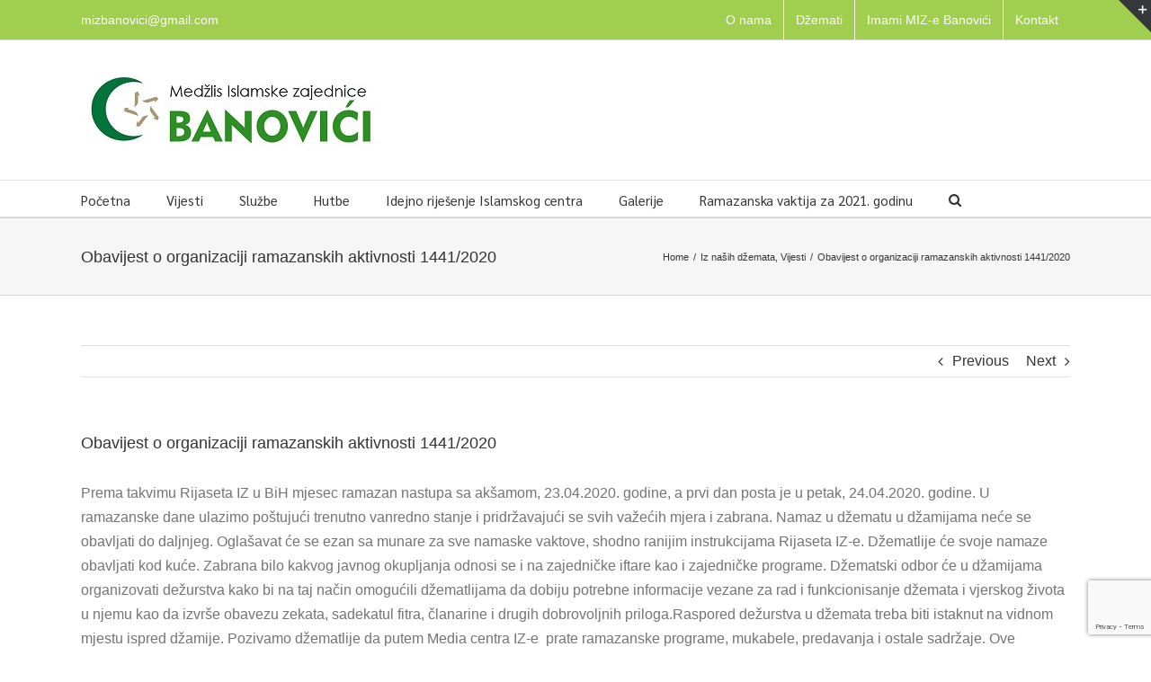

--- FILE ---
content_type: text/html; charset=utf-8
request_url: https://www.google.com/recaptcha/api2/anchor?ar=1&k=6LcNAp4UAAAAAOyCSyndCTHF978ud7fy9lhOVoMY&co=aHR0cHM6Ly9taXpiYW5vdmljaS5iYTo0NDM.&hl=en&v=7gg7H51Q-naNfhmCP3_R47ho&size=invisible&anchor-ms=20000&execute-ms=30000&cb=mhr0t5gmqtwr
body_size: 48157
content:
<!DOCTYPE HTML><html dir="ltr" lang="en"><head><meta http-equiv="Content-Type" content="text/html; charset=UTF-8">
<meta http-equiv="X-UA-Compatible" content="IE=edge">
<title>reCAPTCHA</title>
<style type="text/css">
/* cyrillic-ext */
@font-face {
  font-family: 'Roboto';
  font-style: normal;
  font-weight: 400;
  font-stretch: 100%;
  src: url(//fonts.gstatic.com/s/roboto/v48/KFO7CnqEu92Fr1ME7kSn66aGLdTylUAMa3GUBHMdazTgWw.woff2) format('woff2');
  unicode-range: U+0460-052F, U+1C80-1C8A, U+20B4, U+2DE0-2DFF, U+A640-A69F, U+FE2E-FE2F;
}
/* cyrillic */
@font-face {
  font-family: 'Roboto';
  font-style: normal;
  font-weight: 400;
  font-stretch: 100%;
  src: url(//fonts.gstatic.com/s/roboto/v48/KFO7CnqEu92Fr1ME7kSn66aGLdTylUAMa3iUBHMdazTgWw.woff2) format('woff2');
  unicode-range: U+0301, U+0400-045F, U+0490-0491, U+04B0-04B1, U+2116;
}
/* greek-ext */
@font-face {
  font-family: 'Roboto';
  font-style: normal;
  font-weight: 400;
  font-stretch: 100%;
  src: url(//fonts.gstatic.com/s/roboto/v48/KFO7CnqEu92Fr1ME7kSn66aGLdTylUAMa3CUBHMdazTgWw.woff2) format('woff2');
  unicode-range: U+1F00-1FFF;
}
/* greek */
@font-face {
  font-family: 'Roboto';
  font-style: normal;
  font-weight: 400;
  font-stretch: 100%;
  src: url(//fonts.gstatic.com/s/roboto/v48/KFO7CnqEu92Fr1ME7kSn66aGLdTylUAMa3-UBHMdazTgWw.woff2) format('woff2');
  unicode-range: U+0370-0377, U+037A-037F, U+0384-038A, U+038C, U+038E-03A1, U+03A3-03FF;
}
/* math */
@font-face {
  font-family: 'Roboto';
  font-style: normal;
  font-weight: 400;
  font-stretch: 100%;
  src: url(//fonts.gstatic.com/s/roboto/v48/KFO7CnqEu92Fr1ME7kSn66aGLdTylUAMawCUBHMdazTgWw.woff2) format('woff2');
  unicode-range: U+0302-0303, U+0305, U+0307-0308, U+0310, U+0312, U+0315, U+031A, U+0326-0327, U+032C, U+032F-0330, U+0332-0333, U+0338, U+033A, U+0346, U+034D, U+0391-03A1, U+03A3-03A9, U+03B1-03C9, U+03D1, U+03D5-03D6, U+03F0-03F1, U+03F4-03F5, U+2016-2017, U+2034-2038, U+203C, U+2040, U+2043, U+2047, U+2050, U+2057, U+205F, U+2070-2071, U+2074-208E, U+2090-209C, U+20D0-20DC, U+20E1, U+20E5-20EF, U+2100-2112, U+2114-2115, U+2117-2121, U+2123-214F, U+2190, U+2192, U+2194-21AE, U+21B0-21E5, U+21F1-21F2, U+21F4-2211, U+2213-2214, U+2216-22FF, U+2308-230B, U+2310, U+2319, U+231C-2321, U+2336-237A, U+237C, U+2395, U+239B-23B7, U+23D0, U+23DC-23E1, U+2474-2475, U+25AF, U+25B3, U+25B7, U+25BD, U+25C1, U+25CA, U+25CC, U+25FB, U+266D-266F, U+27C0-27FF, U+2900-2AFF, U+2B0E-2B11, U+2B30-2B4C, U+2BFE, U+3030, U+FF5B, U+FF5D, U+1D400-1D7FF, U+1EE00-1EEFF;
}
/* symbols */
@font-face {
  font-family: 'Roboto';
  font-style: normal;
  font-weight: 400;
  font-stretch: 100%;
  src: url(//fonts.gstatic.com/s/roboto/v48/KFO7CnqEu92Fr1ME7kSn66aGLdTylUAMaxKUBHMdazTgWw.woff2) format('woff2');
  unicode-range: U+0001-000C, U+000E-001F, U+007F-009F, U+20DD-20E0, U+20E2-20E4, U+2150-218F, U+2190, U+2192, U+2194-2199, U+21AF, U+21E6-21F0, U+21F3, U+2218-2219, U+2299, U+22C4-22C6, U+2300-243F, U+2440-244A, U+2460-24FF, U+25A0-27BF, U+2800-28FF, U+2921-2922, U+2981, U+29BF, U+29EB, U+2B00-2BFF, U+4DC0-4DFF, U+FFF9-FFFB, U+10140-1018E, U+10190-1019C, U+101A0, U+101D0-101FD, U+102E0-102FB, U+10E60-10E7E, U+1D2C0-1D2D3, U+1D2E0-1D37F, U+1F000-1F0FF, U+1F100-1F1AD, U+1F1E6-1F1FF, U+1F30D-1F30F, U+1F315, U+1F31C, U+1F31E, U+1F320-1F32C, U+1F336, U+1F378, U+1F37D, U+1F382, U+1F393-1F39F, U+1F3A7-1F3A8, U+1F3AC-1F3AF, U+1F3C2, U+1F3C4-1F3C6, U+1F3CA-1F3CE, U+1F3D4-1F3E0, U+1F3ED, U+1F3F1-1F3F3, U+1F3F5-1F3F7, U+1F408, U+1F415, U+1F41F, U+1F426, U+1F43F, U+1F441-1F442, U+1F444, U+1F446-1F449, U+1F44C-1F44E, U+1F453, U+1F46A, U+1F47D, U+1F4A3, U+1F4B0, U+1F4B3, U+1F4B9, U+1F4BB, U+1F4BF, U+1F4C8-1F4CB, U+1F4D6, U+1F4DA, U+1F4DF, U+1F4E3-1F4E6, U+1F4EA-1F4ED, U+1F4F7, U+1F4F9-1F4FB, U+1F4FD-1F4FE, U+1F503, U+1F507-1F50B, U+1F50D, U+1F512-1F513, U+1F53E-1F54A, U+1F54F-1F5FA, U+1F610, U+1F650-1F67F, U+1F687, U+1F68D, U+1F691, U+1F694, U+1F698, U+1F6AD, U+1F6B2, U+1F6B9-1F6BA, U+1F6BC, U+1F6C6-1F6CF, U+1F6D3-1F6D7, U+1F6E0-1F6EA, U+1F6F0-1F6F3, U+1F6F7-1F6FC, U+1F700-1F7FF, U+1F800-1F80B, U+1F810-1F847, U+1F850-1F859, U+1F860-1F887, U+1F890-1F8AD, U+1F8B0-1F8BB, U+1F8C0-1F8C1, U+1F900-1F90B, U+1F93B, U+1F946, U+1F984, U+1F996, U+1F9E9, U+1FA00-1FA6F, U+1FA70-1FA7C, U+1FA80-1FA89, U+1FA8F-1FAC6, U+1FACE-1FADC, U+1FADF-1FAE9, U+1FAF0-1FAF8, U+1FB00-1FBFF;
}
/* vietnamese */
@font-face {
  font-family: 'Roboto';
  font-style: normal;
  font-weight: 400;
  font-stretch: 100%;
  src: url(//fonts.gstatic.com/s/roboto/v48/KFO7CnqEu92Fr1ME7kSn66aGLdTylUAMa3OUBHMdazTgWw.woff2) format('woff2');
  unicode-range: U+0102-0103, U+0110-0111, U+0128-0129, U+0168-0169, U+01A0-01A1, U+01AF-01B0, U+0300-0301, U+0303-0304, U+0308-0309, U+0323, U+0329, U+1EA0-1EF9, U+20AB;
}
/* latin-ext */
@font-face {
  font-family: 'Roboto';
  font-style: normal;
  font-weight: 400;
  font-stretch: 100%;
  src: url(//fonts.gstatic.com/s/roboto/v48/KFO7CnqEu92Fr1ME7kSn66aGLdTylUAMa3KUBHMdazTgWw.woff2) format('woff2');
  unicode-range: U+0100-02BA, U+02BD-02C5, U+02C7-02CC, U+02CE-02D7, U+02DD-02FF, U+0304, U+0308, U+0329, U+1D00-1DBF, U+1E00-1E9F, U+1EF2-1EFF, U+2020, U+20A0-20AB, U+20AD-20C0, U+2113, U+2C60-2C7F, U+A720-A7FF;
}
/* latin */
@font-face {
  font-family: 'Roboto';
  font-style: normal;
  font-weight: 400;
  font-stretch: 100%;
  src: url(//fonts.gstatic.com/s/roboto/v48/KFO7CnqEu92Fr1ME7kSn66aGLdTylUAMa3yUBHMdazQ.woff2) format('woff2');
  unicode-range: U+0000-00FF, U+0131, U+0152-0153, U+02BB-02BC, U+02C6, U+02DA, U+02DC, U+0304, U+0308, U+0329, U+2000-206F, U+20AC, U+2122, U+2191, U+2193, U+2212, U+2215, U+FEFF, U+FFFD;
}
/* cyrillic-ext */
@font-face {
  font-family: 'Roboto';
  font-style: normal;
  font-weight: 500;
  font-stretch: 100%;
  src: url(//fonts.gstatic.com/s/roboto/v48/KFO7CnqEu92Fr1ME7kSn66aGLdTylUAMa3GUBHMdazTgWw.woff2) format('woff2');
  unicode-range: U+0460-052F, U+1C80-1C8A, U+20B4, U+2DE0-2DFF, U+A640-A69F, U+FE2E-FE2F;
}
/* cyrillic */
@font-face {
  font-family: 'Roboto';
  font-style: normal;
  font-weight: 500;
  font-stretch: 100%;
  src: url(//fonts.gstatic.com/s/roboto/v48/KFO7CnqEu92Fr1ME7kSn66aGLdTylUAMa3iUBHMdazTgWw.woff2) format('woff2');
  unicode-range: U+0301, U+0400-045F, U+0490-0491, U+04B0-04B1, U+2116;
}
/* greek-ext */
@font-face {
  font-family: 'Roboto';
  font-style: normal;
  font-weight: 500;
  font-stretch: 100%;
  src: url(//fonts.gstatic.com/s/roboto/v48/KFO7CnqEu92Fr1ME7kSn66aGLdTylUAMa3CUBHMdazTgWw.woff2) format('woff2');
  unicode-range: U+1F00-1FFF;
}
/* greek */
@font-face {
  font-family: 'Roboto';
  font-style: normal;
  font-weight: 500;
  font-stretch: 100%;
  src: url(//fonts.gstatic.com/s/roboto/v48/KFO7CnqEu92Fr1ME7kSn66aGLdTylUAMa3-UBHMdazTgWw.woff2) format('woff2');
  unicode-range: U+0370-0377, U+037A-037F, U+0384-038A, U+038C, U+038E-03A1, U+03A3-03FF;
}
/* math */
@font-face {
  font-family: 'Roboto';
  font-style: normal;
  font-weight: 500;
  font-stretch: 100%;
  src: url(//fonts.gstatic.com/s/roboto/v48/KFO7CnqEu92Fr1ME7kSn66aGLdTylUAMawCUBHMdazTgWw.woff2) format('woff2');
  unicode-range: U+0302-0303, U+0305, U+0307-0308, U+0310, U+0312, U+0315, U+031A, U+0326-0327, U+032C, U+032F-0330, U+0332-0333, U+0338, U+033A, U+0346, U+034D, U+0391-03A1, U+03A3-03A9, U+03B1-03C9, U+03D1, U+03D5-03D6, U+03F0-03F1, U+03F4-03F5, U+2016-2017, U+2034-2038, U+203C, U+2040, U+2043, U+2047, U+2050, U+2057, U+205F, U+2070-2071, U+2074-208E, U+2090-209C, U+20D0-20DC, U+20E1, U+20E5-20EF, U+2100-2112, U+2114-2115, U+2117-2121, U+2123-214F, U+2190, U+2192, U+2194-21AE, U+21B0-21E5, U+21F1-21F2, U+21F4-2211, U+2213-2214, U+2216-22FF, U+2308-230B, U+2310, U+2319, U+231C-2321, U+2336-237A, U+237C, U+2395, U+239B-23B7, U+23D0, U+23DC-23E1, U+2474-2475, U+25AF, U+25B3, U+25B7, U+25BD, U+25C1, U+25CA, U+25CC, U+25FB, U+266D-266F, U+27C0-27FF, U+2900-2AFF, U+2B0E-2B11, U+2B30-2B4C, U+2BFE, U+3030, U+FF5B, U+FF5D, U+1D400-1D7FF, U+1EE00-1EEFF;
}
/* symbols */
@font-face {
  font-family: 'Roboto';
  font-style: normal;
  font-weight: 500;
  font-stretch: 100%;
  src: url(//fonts.gstatic.com/s/roboto/v48/KFO7CnqEu92Fr1ME7kSn66aGLdTylUAMaxKUBHMdazTgWw.woff2) format('woff2');
  unicode-range: U+0001-000C, U+000E-001F, U+007F-009F, U+20DD-20E0, U+20E2-20E4, U+2150-218F, U+2190, U+2192, U+2194-2199, U+21AF, U+21E6-21F0, U+21F3, U+2218-2219, U+2299, U+22C4-22C6, U+2300-243F, U+2440-244A, U+2460-24FF, U+25A0-27BF, U+2800-28FF, U+2921-2922, U+2981, U+29BF, U+29EB, U+2B00-2BFF, U+4DC0-4DFF, U+FFF9-FFFB, U+10140-1018E, U+10190-1019C, U+101A0, U+101D0-101FD, U+102E0-102FB, U+10E60-10E7E, U+1D2C0-1D2D3, U+1D2E0-1D37F, U+1F000-1F0FF, U+1F100-1F1AD, U+1F1E6-1F1FF, U+1F30D-1F30F, U+1F315, U+1F31C, U+1F31E, U+1F320-1F32C, U+1F336, U+1F378, U+1F37D, U+1F382, U+1F393-1F39F, U+1F3A7-1F3A8, U+1F3AC-1F3AF, U+1F3C2, U+1F3C4-1F3C6, U+1F3CA-1F3CE, U+1F3D4-1F3E0, U+1F3ED, U+1F3F1-1F3F3, U+1F3F5-1F3F7, U+1F408, U+1F415, U+1F41F, U+1F426, U+1F43F, U+1F441-1F442, U+1F444, U+1F446-1F449, U+1F44C-1F44E, U+1F453, U+1F46A, U+1F47D, U+1F4A3, U+1F4B0, U+1F4B3, U+1F4B9, U+1F4BB, U+1F4BF, U+1F4C8-1F4CB, U+1F4D6, U+1F4DA, U+1F4DF, U+1F4E3-1F4E6, U+1F4EA-1F4ED, U+1F4F7, U+1F4F9-1F4FB, U+1F4FD-1F4FE, U+1F503, U+1F507-1F50B, U+1F50D, U+1F512-1F513, U+1F53E-1F54A, U+1F54F-1F5FA, U+1F610, U+1F650-1F67F, U+1F687, U+1F68D, U+1F691, U+1F694, U+1F698, U+1F6AD, U+1F6B2, U+1F6B9-1F6BA, U+1F6BC, U+1F6C6-1F6CF, U+1F6D3-1F6D7, U+1F6E0-1F6EA, U+1F6F0-1F6F3, U+1F6F7-1F6FC, U+1F700-1F7FF, U+1F800-1F80B, U+1F810-1F847, U+1F850-1F859, U+1F860-1F887, U+1F890-1F8AD, U+1F8B0-1F8BB, U+1F8C0-1F8C1, U+1F900-1F90B, U+1F93B, U+1F946, U+1F984, U+1F996, U+1F9E9, U+1FA00-1FA6F, U+1FA70-1FA7C, U+1FA80-1FA89, U+1FA8F-1FAC6, U+1FACE-1FADC, U+1FADF-1FAE9, U+1FAF0-1FAF8, U+1FB00-1FBFF;
}
/* vietnamese */
@font-face {
  font-family: 'Roboto';
  font-style: normal;
  font-weight: 500;
  font-stretch: 100%;
  src: url(//fonts.gstatic.com/s/roboto/v48/KFO7CnqEu92Fr1ME7kSn66aGLdTylUAMa3OUBHMdazTgWw.woff2) format('woff2');
  unicode-range: U+0102-0103, U+0110-0111, U+0128-0129, U+0168-0169, U+01A0-01A1, U+01AF-01B0, U+0300-0301, U+0303-0304, U+0308-0309, U+0323, U+0329, U+1EA0-1EF9, U+20AB;
}
/* latin-ext */
@font-face {
  font-family: 'Roboto';
  font-style: normal;
  font-weight: 500;
  font-stretch: 100%;
  src: url(//fonts.gstatic.com/s/roboto/v48/KFO7CnqEu92Fr1ME7kSn66aGLdTylUAMa3KUBHMdazTgWw.woff2) format('woff2');
  unicode-range: U+0100-02BA, U+02BD-02C5, U+02C7-02CC, U+02CE-02D7, U+02DD-02FF, U+0304, U+0308, U+0329, U+1D00-1DBF, U+1E00-1E9F, U+1EF2-1EFF, U+2020, U+20A0-20AB, U+20AD-20C0, U+2113, U+2C60-2C7F, U+A720-A7FF;
}
/* latin */
@font-face {
  font-family: 'Roboto';
  font-style: normal;
  font-weight: 500;
  font-stretch: 100%;
  src: url(//fonts.gstatic.com/s/roboto/v48/KFO7CnqEu92Fr1ME7kSn66aGLdTylUAMa3yUBHMdazQ.woff2) format('woff2');
  unicode-range: U+0000-00FF, U+0131, U+0152-0153, U+02BB-02BC, U+02C6, U+02DA, U+02DC, U+0304, U+0308, U+0329, U+2000-206F, U+20AC, U+2122, U+2191, U+2193, U+2212, U+2215, U+FEFF, U+FFFD;
}
/* cyrillic-ext */
@font-face {
  font-family: 'Roboto';
  font-style: normal;
  font-weight: 900;
  font-stretch: 100%;
  src: url(//fonts.gstatic.com/s/roboto/v48/KFO7CnqEu92Fr1ME7kSn66aGLdTylUAMa3GUBHMdazTgWw.woff2) format('woff2');
  unicode-range: U+0460-052F, U+1C80-1C8A, U+20B4, U+2DE0-2DFF, U+A640-A69F, U+FE2E-FE2F;
}
/* cyrillic */
@font-face {
  font-family: 'Roboto';
  font-style: normal;
  font-weight: 900;
  font-stretch: 100%;
  src: url(//fonts.gstatic.com/s/roboto/v48/KFO7CnqEu92Fr1ME7kSn66aGLdTylUAMa3iUBHMdazTgWw.woff2) format('woff2');
  unicode-range: U+0301, U+0400-045F, U+0490-0491, U+04B0-04B1, U+2116;
}
/* greek-ext */
@font-face {
  font-family: 'Roboto';
  font-style: normal;
  font-weight: 900;
  font-stretch: 100%;
  src: url(//fonts.gstatic.com/s/roboto/v48/KFO7CnqEu92Fr1ME7kSn66aGLdTylUAMa3CUBHMdazTgWw.woff2) format('woff2');
  unicode-range: U+1F00-1FFF;
}
/* greek */
@font-face {
  font-family: 'Roboto';
  font-style: normal;
  font-weight: 900;
  font-stretch: 100%;
  src: url(//fonts.gstatic.com/s/roboto/v48/KFO7CnqEu92Fr1ME7kSn66aGLdTylUAMa3-UBHMdazTgWw.woff2) format('woff2');
  unicode-range: U+0370-0377, U+037A-037F, U+0384-038A, U+038C, U+038E-03A1, U+03A3-03FF;
}
/* math */
@font-face {
  font-family: 'Roboto';
  font-style: normal;
  font-weight: 900;
  font-stretch: 100%;
  src: url(//fonts.gstatic.com/s/roboto/v48/KFO7CnqEu92Fr1ME7kSn66aGLdTylUAMawCUBHMdazTgWw.woff2) format('woff2');
  unicode-range: U+0302-0303, U+0305, U+0307-0308, U+0310, U+0312, U+0315, U+031A, U+0326-0327, U+032C, U+032F-0330, U+0332-0333, U+0338, U+033A, U+0346, U+034D, U+0391-03A1, U+03A3-03A9, U+03B1-03C9, U+03D1, U+03D5-03D6, U+03F0-03F1, U+03F4-03F5, U+2016-2017, U+2034-2038, U+203C, U+2040, U+2043, U+2047, U+2050, U+2057, U+205F, U+2070-2071, U+2074-208E, U+2090-209C, U+20D0-20DC, U+20E1, U+20E5-20EF, U+2100-2112, U+2114-2115, U+2117-2121, U+2123-214F, U+2190, U+2192, U+2194-21AE, U+21B0-21E5, U+21F1-21F2, U+21F4-2211, U+2213-2214, U+2216-22FF, U+2308-230B, U+2310, U+2319, U+231C-2321, U+2336-237A, U+237C, U+2395, U+239B-23B7, U+23D0, U+23DC-23E1, U+2474-2475, U+25AF, U+25B3, U+25B7, U+25BD, U+25C1, U+25CA, U+25CC, U+25FB, U+266D-266F, U+27C0-27FF, U+2900-2AFF, U+2B0E-2B11, U+2B30-2B4C, U+2BFE, U+3030, U+FF5B, U+FF5D, U+1D400-1D7FF, U+1EE00-1EEFF;
}
/* symbols */
@font-face {
  font-family: 'Roboto';
  font-style: normal;
  font-weight: 900;
  font-stretch: 100%;
  src: url(//fonts.gstatic.com/s/roboto/v48/KFO7CnqEu92Fr1ME7kSn66aGLdTylUAMaxKUBHMdazTgWw.woff2) format('woff2');
  unicode-range: U+0001-000C, U+000E-001F, U+007F-009F, U+20DD-20E0, U+20E2-20E4, U+2150-218F, U+2190, U+2192, U+2194-2199, U+21AF, U+21E6-21F0, U+21F3, U+2218-2219, U+2299, U+22C4-22C6, U+2300-243F, U+2440-244A, U+2460-24FF, U+25A0-27BF, U+2800-28FF, U+2921-2922, U+2981, U+29BF, U+29EB, U+2B00-2BFF, U+4DC0-4DFF, U+FFF9-FFFB, U+10140-1018E, U+10190-1019C, U+101A0, U+101D0-101FD, U+102E0-102FB, U+10E60-10E7E, U+1D2C0-1D2D3, U+1D2E0-1D37F, U+1F000-1F0FF, U+1F100-1F1AD, U+1F1E6-1F1FF, U+1F30D-1F30F, U+1F315, U+1F31C, U+1F31E, U+1F320-1F32C, U+1F336, U+1F378, U+1F37D, U+1F382, U+1F393-1F39F, U+1F3A7-1F3A8, U+1F3AC-1F3AF, U+1F3C2, U+1F3C4-1F3C6, U+1F3CA-1F3CE, U+1F3D4-1F3E0, U+1F3ED, U+1F3F1-1F3F3, U+1F3F5-1F3F7, U+1F408, U+1F415, U+1F41F, U+1F426, U+1F43F, U+1F441-1F442, U+1F444, U+1F446-1F449, U+1F44C-1F44E, U+1F453, U+1F46A, U+1F47D, U+1F4A3, U+1F4B0, U+1F4B3, U+1F4B9, U+1F4BB, U+1F4BF, U+1F4C8-1F4CB, U+1F4D6, U+1F4DA, U+1F4DF, U+1F4E3-1F4E6, U+1F4EA-1F4ED, U+1F4F7, U+1F4F9-1F4FB, U+1F4FD-1F4FE, U+1F503, U+1F507-1F50B, U+1F50D, U+1F512-1F513, U+1F53E-1F54A, U+1F54F-1F5FA, U+1F610, U+1F650-1F67F, U+1F687, U+1F68D, U+1F691, U+1F694, U+1F698, U+1F6AD, U+1F6B2, U+1F6B9-1F6BA, U+1F6BC, U+1F6C6-1F6CF, U+1F6D3-1F6D7, U+1F6E0-1F6EA, U+1F6F0-1F6F3, U+1F6F7-1F6FC, U+1F700-1F7FF, U+1F800-1F80B, U+1F810-1F847, U+1F850-1F859, U+1F860-1F887, U+1F890-1F8AD, U+1F8B0-1F8BB, U+1F8C0-1F8C1, U+1F900-1F90B, U+1F93B, U+1F946, U+1F984, U+1F996, U+1F9E9, U+1FA00-1FA6F, U+1FA70-1FA7C, U+1FA80-1FA89, U+1FA8F-1FAC6, U+1FACE-1FADC, U+1FADF-1FAE9, U+1FAF0-1FAF8, U+1FB00-1FBFF;
}
/* vietnamese */
@font-face {
  font-family: 'Roboto';
  font-style: normal;
  font-weight: 900;
  font-stretch: 100%;
  src: url(//fonts.gstatic.com/s/roboto/v48/KFO7CnqEu92Fr1ME7kSn66aGLdTylUAMa3OUBHMdazTgWw.woff2) format('woff2');
  unicode-range: U+0102-0103, U+0110-0111, U+0128-0129, U+0168-0169, U+01A0-01A1, U+01AF-01B0, U+0300-0301, U+0303-0304, U+0308-0309, U+0323, U+0329, U+1EA0-1EF9, U+20AB;
}
/* latin-ext */
@font-face {
  font-family: 'Roboto';
  font-style: normal;
  font-weight: 900;
  font-stretch: 100%;
  src: url(//fonts.gstatic.com/s/roboto/v48/KFO7CnqEu92Fr1ME7kSn66aGLdTylUAMa3KUBHMdazTgWw.woff2) format('woff2');
  unicode-range: U+0100-02BA, U+02BD-02C5, U+02C7-02CC, U+02CE-02D7, U+02DD-02FF, U+0304, U+0308, U+0329, U+1D00-1DBF, U+1E00-1E9F, U+1EF2-1EFF, U+2020, U+20A0-20AB, U+20AD-20C0, U+2113, U+2C60-2C7F, U+A720-A7FF;
}
/* latin */
@font-face {
  font-family: 'Roboto';
  font-style: normal;
  font-weight: 900;
  font-stretch: 100%;
  src: url(//fonts.gstatic.com/s/roboto/v48/KFO7CnqEu92Fr1ME7kSn66aGLdTylUAMa3yUBHMdazQ.woff2) format('woff2');
  unicode-range: U+0000-00FF, U+0131, U+0152-0153, U+02BB-02BC, U+02C6, U+02DA, U+02DC, U+0304, U+0308, U+0329, U+2000-206F, U+20AC, U+2122, U+2191, U+2193, U+2212, U+2215, U+FEFF, U+FFFD;
}

</style>
<link rel="stylesheet" type="text/css" href="https://www.gstatic.com/recaptcha/releases/7gg7H51Q-naNfhmCP3_R47ho/styles__ltr.css">
<script nonce="Iyp7unYm6PA6edOk4gbVQw" type="text/javascript">window['__recaptcha_api'] = 'https://www.google.com/recaptcha/api2/';</script>
<script type="text/javascript" src="https://www.gstatic.com/recaptcha/releases/7gg7H51Q-naNfhmCP3_R47ho/recaptcha__en.js" nonce="Iyp7unYm6PA6edOk4gbVQw">
      
    </script></head>
<body><div id="rc-anchor-alert" class="rc-anchor-alert"></div>
<input type="hidden" id="recaptcha-token" value="[base64]">
<script type="text/javascript" nonce="Iyp7unYm6PA6edOk4gbVQw">
      recaptcha.anchor.Main.init("[\x22ainput\x22,[\x22bgdata\x22,\x22\x22,\[base64]/[base64]/[base64]/[base64]/cjw8ejpyPj4+eil9Y2F0Y2gobCl7dGhyb3cgbDt9fSxIPWZ1bmN0aW9uKHcsdCx6KXtpZih3PT0xOTR8fHc9PTIwOCl0LnZbd10/dC52W3ddLmNvbmNhdCh6KTp0LnZbd109b2Yoeix0KTtlbHNle2lmKHQuYkImJnchPTMxNylyZXR1cm47dz09NjZ8fHc9PTEyMnx8dz09NDcwfHx3PT00NHx8dz09NDE2fHx3PT0zOTd8fHc9PTQyMXx8dz09Njh8fHc9PTcwfHx3PT0xODQ/[base64]/[base64]/[base64]/bmV3IGRbVl0oSlswXSk6cD09Mj9uZXcgZFtWXShKWzBdLEpbMV0pOnA9PTM/bmV3IGRbVl0oSlswXSxKWzFdLEpbMl0pOnA9PTQ/[base64]/[base64]/[base64]/[base64]\x22,\[base64]\x22,\x22LWw5WMOAeRDCg8KlwrTDnMKQw7jCpMOQMsKKRsOSfsOxOcOSwoBWwrbCiibCiF1pb3nClMKWb2fDtjIKVWLDkmE2wosMBMKFUFDCrQ10wqEnwpfCkAHDr8Ofw5xmw7oKw7Qddw/DscOWwo1MW1hTwq/ChSjCq8OdPsO1ccODwrbCkB53CRNpeA3CllbDkRzDtkfDnkItbwEvdMKJIT3Cmm3Cgm3DoMKbw6fDgMOhJMKGwr4IMsO1HMOFwp3Cv3bClxxwBsKYwrUkOGVBT0oSMMO1UHTDp8Oow7Mnw5RpwqpfKB/DhTvCgcOZw5LCqVYbw5/CilJew5PDjxTDriQ+PzbDusKQw6LCjMKQwr5ww5HDrQ3Ch8Odw7DCqW/[base64]/[base64]/e33CpMK2wo/Ci8O8w57DrMOACcKvH8O5w4nCoTfCrMKQw7VManlUwp7DjsOoYsOJNsKvNMKvwrg0El4UfTpcQ3XDlhHDiG7CjcKbwr/ChmnDgsOYTsKbZ8O9PgwbwrotNE8LwrESwq3Cg8OcwqJtR3/Dk8O5wpvCmFXDt8Olwp9feMOwwopuGcOMWi/CuQVOwq1lRnrDgj7CmSPCmsOtP8K5IW7DrMOewojDjkZTw6zCjcOWwrvCgsOnV8KXHUldJsK1w7hoPAzCpVXCtEzDrcOpOl0mwplEUAFpe8KmwpXCvsORe1DCnyYtWCwjKn/DlWgILDbDh0bDqBpdDF/Cu8OmwojDqsKIwpPCoXUYw5XCpcKEwpcBHcOqV8K5w5oFw4RJw6HDtsOFwp1iH1NOa8KLWhwSw755wrxDfilrew7Cuk/Cj8KXwrJfOC8fwqXCusOYw4oYw4DCh8OMwrdCHcOjb0HDpTUpUWrDrF7DkcOFwognwoN4fAF6wp/CvTRHQ3tzWMOBw77Dnx7DtsOGLcOACCtzXnHCqW3ChsOAw5XCqxHDlsKUOsKgw4UYw5PDrsKJw7x7LcOVMMOOw4/Cgg1CAyXDsiLDsVPCgcK6dsOdBAUCwodUDl7Cj8Kxb8Kgw5UAwo83w50mwpHDrsKPwrXDkEJLaXPDrcOLwr/[base64]/Dkn3Cl20/eUI6w5wywq/[base64]/CpT3Dl8OiwqzCrMKTdXIlMMOAwqgpwpzCk8KrwqDCpRbDtcKrwrURQsOfwrJYM8KawpJUGcKuGcKaw6hUHsKKFMONwqbDgn0Sw4lOwq8+woA7NsOEw5Jxw4QSw4NXwpnCmMOvwpt0Pl3Dp8K9w6gnRsKMw4YzwpkPw57Cnl/CqE1bwqfDi8OGw45uw5kMBcKma8KAw7TCjTDCiXTDh1XDqsKSZsOdQMKvH8KYHMOsw51xw5fCj8KXw4TCiMOyw6TDmMOKYioPw6ZRTMOcKx/[base64]/DqGzCtjULw7ouw4pZw6LDrW0fwrULacKjSMOewqLCtw1yRMOgFMK1wp9Gw6ZRw7gMw4DDgUccwo8rNX5rI8OqIMO+w5rDqmI2cMOGJkV9CERvPTE7w5DCpMKSw5F6w6lObBlVWMKnw49Gw7QOwqTCngJ/w5jCqGVfwoLDizAvJyQrUCJeYhxmw4YxS8KfbMKpBzLDpl3Cg8Kgw6sMdB/[base64]/Dhh7Cv8OLeXM2GnLDs8KGbsKqCF0dYx0Aw6INwrFxWMOow60XWR1dFcOyTcKLwq/Dgi/DjcOVwrvDpFjDvSfCtMOMCsOKw5MQasKMAcOpNC7CkMKTwobCukAGwrrDpMKkAjTCvcKzw5XClCvCmcKCXUcKw6xsIMOswq80w6PDvCDCmDgQf8Opwr0iJMKdO0jCsisTw6jCusO7JcKmwoXCoX7DsMOaMTLDgAfDssO6H8OaRMOawq/Du8O7EMOqwqjCnsKWw4PCnUbDksOrFW1sTFfChW13wrpkwpgyw4/Cm0JeKcKAfsO7EcOrwoAQQMKvwpzClsKsPzLDssKywq46A8KFdGpuwoxAL8OZSjAzekMNw4svWR9uU8ORR8OHYsOTwqbCpMO/w5hcw6A4KMKyw6l8FVBDwp/Ci24USsKqJwYvw6HDv8KMw584w7PCqsKKIcOiw7LDhk/[base64]/[base64]/[base64]/DlcOpJTw6A8OqaDTCoXjCt8Kzwopdwpgywp0pw5bDj8OZw4TCnEHDpg3Dl8OKWMKWXDlrT2/Dui7ChMKNOWQNZCx0fEHChQ8qYW0ww7HCtcKvGMKLPDMfw4/DrlrDu1HClMOBw6jCnzELaMOtwpUscMKSTyHCrXzCi8KtwoJTwr/CtXfCicKJalIAw5vDqMOAYMKLNMOKwofCkWvCiHU1fWnCj8OEwp7DtcKLHFTDlcK4w4jCk3UDQWPCocK8OcKuDTTDrsOIXsKSEVfDtMKeC8KjPlDCmcKbCcKAw4Fxw78Fwp3Ci8OTRMKxw5kEwokJcG/[base64]/DhiIKwoRQwp0APMKPwoklVcKWw59fIMKGw4JLAX0gGzRFwp3CnAgxd03CimdVD8KFSwoBJkFwRhF/ZsO2w5nCv8Obw45xw79ZZsK4P8Olw79ewrrDjcOnMAdwIyfDgsOdwpxVa8OtwpjChk5Jw6DDkjfCs8KEIsKgw4liJ207NyVNw4tRehTCjMK8J8O1KcK7UsKuwqzDqcOtWnJZODHCrsOCT1rCmXfDuDZcw5pfGsOdwrdyw6jCmVZnw5/Dt8KgwqkHGsK2w5rDgGHDsMKbwqV+KHFWwrXCocO6w6TDqispWVQfOXHCssKAwq/CoMKjwpZUw6EOw6HCt8OHw7d4TEPCuCHDiEZpfW3DgcKnOsKhNU1Ww77DhhcFVDbCo8K5wpEeecKtZRJkAGFMwq5Mwq/[base64]/CjcKZLMOUYXHCghHCi8Opw5DDqBoKJnN8wocGwrl1wo/CsWTCvsKjwrnDnUcXWiZMwpcAVlQLYj/Dg8OMJsK5ZFNxE2XDqcKRPQHDpsKgdljDosORJMO2w5EcwrAcS0/CrMKUw6HCm8OOw7rDksOZw6zChsOFwobCmcOLUcOxbRfDhmPClMOMG8OpwrMfCypBCzPDmw8jflXCjDF9w4o7ZgpaLMKNwrrDq8O/wq/[base64]/V8OhwoUhQ8KtwpXDkGFJeAxaHBMQRcKNw6nDoMKze8K8w4hOw4LCjzzCvwJOw4vCnFzCtcKawqAzwrbDlQnClERlwqsQw5rDqSYDwpk8w7HCuXLCvSMRHz1rczkqwqzCt8OQdcO2fjMffcOywoHClMOow7bCscOTw5MOIiXCkSAJw5gtRMOAwoTDmRLDgsK/w6wjw47Cl8KaJibCpsOtw43Do38APEjCksKlwppcHm9sacOQw4DCusKdDjsRwq3CscOrw4jCm8KtwogTOsO1esOew5IXw77DhH5tRwZCHMODalXCqMOZWm9pw7HCvMKXw4hMCxfCqyrCr8O1JcOAQwfCkQtqw58zDVnDrcOJeMK9LUE5SMKQD0lxwoE1w7/[base64]/CmsK4MBY7w70cNw7CkyRqwqLDisOcW8KbTMOrfsKLw43CisKQw4Vaw4ZpSgHDm29BTXoQwqNPTMKGwqcFwq7DqDEnPcOfHR1DUsO1wozDqDxkwqVRCXnCsSnChS7CjXXDoMKzZcK+wqIJPz4tw7x0w611wrhISn/CjsO0bCnDqR5oC8OMw6fCmh95UX/CnQDCpsKJwqQDwokMC3BnIMKEwp91wqB1w5hwdTUITsOywqJqw6/DgMOjJMOUfnogX8OYBz5hXxvDicOeGcOKAMOsXsKPw5PClcOLw4guw74hw4zCsWtCLG1/[base64]/CncOEw7IzL8KLVmpvKEfDtMObwrNCOHPCpcKewrp1TiZLw4oeF1rDuSnCtmsVw4XDhGHCmsOPOsKaw7xuw5AcWGMdSyokw7LDjiwSw5XCvFPDjDM6QGjClcOGNR3CjcOTZMKgwpUZwoHDgll/wqVBw5RAw5DCu8KGTGLCisK5w5TDmTbCgsOUw5vDksKge8KPw7vDij02McOow6dzBVUrwq/DrQDDknUpCXzCijPDrVABbcODHSJlwpUaw7VSw5rCvBnDiFDDi8OCe0ZdaMOrUU/Drn0LF1MwwqPCssOcNRtKdsKmXcKcw48+w6TDkMOQw6NAEDIRPXZtF8OGRcKIX8OjKTrDih7DqirCsGV8LR8YwrNSNHnDqEM1asKpwqEFTsKGw4xJwrlAw4PCk8KlwpbClzTDlW/[base64]/[base64]/w75owqd6akswwp7CjcKtYGhPwpZIw410w43DomfDrFTDr8KxVQrCn0DCjsOyOsK7w4k7I8KjPQzCh8KHw5fDkXvDvj/Dsz1MwoHClEXCtcKXYcOIWjpgHH/CicKDwr5Ww4Jjw44UwozDuMK2esK/cMKAw7YmdA8AdMO5UmopwqUCOGAGwp0xwoY6SCE8Kxt3wpHDviDDjVzCusOGwpQUw5jCnwLDqsOpSz/DmWNfwrDCgjlmazvDnVFrwr3DqHUEwqXCg8O1w7PDkQnCixjCpVQCOzxqworCmzAuwqjCp8ONwrzDslEcwqkiPyvClWBEwqXDqcKxJSPClsKzei/CokXCucKtw5HDo8KdwqzDpMKbTXbCnMK9YSwrO8KDwrHDoz9WaXcIZcKpN8K4Sl3Dkn/CpMO/WD/Cl8KPEsKlYMKuwoNKPsOXXsOHGxN8OMKswo5uEXrDp8OZCcO0GcKlDkzDmcOPwofCpMOSI1HDkwF1w4w3w4HDl8Kow6hxwpYUw4/[base64]/YzzCrG3CmcOzbmDCv8KDw6bCkcK2w7zCnyXDrSIKwrfDgUUhZHLDiDgMwrDCv0DDskMPcjDClRx3UcOnw6MpPwnCgcOydcKhwr7Cg8O8w6zCqcO/woJCwqJLwqjDqi04RRgmIsOKw4pGw6t5w7RxwoDCucOLP8KDJcOTDXliS3kjwrddd8KUDcOEYsO4w5guw4UPw7/CqUNvD8KjwqbDvMOawpMdwpDCu1rDqsKDRsK5XVs3a3XCtcOsw4TDk8KHwoTCqwvDuG8VwrUuV8Klwr/DmTXCr8KJa8KnRBrDp8OfZGJ4w6LDocKpSkzCm00lwqzDikx4Jnd0N1lkwrdvfW1dw7vCsld9T2bCmQjClcO/wqYww7vDjcOoKsOpwpsSwobCvBRgwpXDrXTClUtVwp5nw4VpWsKjZMO2esKIwrNAw67CpH5cwpTDsRJvw4Atw7VhAMOPw44vM8KHC8OjwrseGMK6LzfDtl/[base64]/Cun46w5Nmw7DCs2DDqcOHwqTCqMKkbQYNFMOhFFkzw4jDucOJNSAPw4A1wrbChcKnTV5xI8O2wr0LGsKsYwUrw43ClsOgwoZbEsOGQcOCw78/w407a8Oww68yw4DChMOSF0/CvMKNw6tiwqhDw7/CoMKYAA9dEcOxO8KpK1nDjivDtcOnwoUqwo9BwpzCoUcOcCjCtsKuwprCpcKlw6nCkTRsO0YBw5Bzw6LCoR9iDH7CnyPDvMOSw4/[base64]/CqQHCt8OdF8KGaX5pcWkOw6LCpiEhw5vDscKLwp7DsSlLNGvDrMOSLcKzwpIYc18BacKaOsOWAT15SXfDocKnbF99wr9uw7UMI8Khw6rDqcO/TsO+w6sMaMO4w7/[base64]/wqHDuibCsMOrFQXDusOrUnNsw5XDh8KrwoI4wpzCmSzCrMOqw74CwrXCvcKjF8K7w7MxdmwgJ1fDqMKINcKNwr7CvlnDn8Kkwo3CusO9wpDDsjcuKGLDjzjCmklbISgcw7EedMKOSmcPwobCtRHDmn7CrcKCK8KdwpQFWcOjwq3Cv0PDqzYGw4fCpsK6Y1IKwo/CtE5if8KJOXbDm8OKHMOOwp9bwrUhwqwiw63DixTCuMK9w4gGw57CnMK8w5J0cDfCnz7ChsOHw5lTw47CpmXCk8O7wqXCkxl2esK6wrFgw580w7JLWUDDnVtLaTfClsKIwqPCukljwqQOw74cwq3DusOfTMKLIFvDvMOrw4/Cj8OxIsKLegLDjQh7bMK2fCtowp7Dj0rCtMKEwqNaA0E1w7AnwrHDicOawpTClMKnw7ISMMOFw5REwo/DssOJEsKmwp8gS1PDnh3CkcOmw6bDhxQJwq5HcsOIwoPDpsKCd8OmwpFcw6HCr28pNAopKHATEgfCpMObwpBRCU3DkcO4bTPCmlgVwrTDvMKfw53DjcKQYjRECDdnL1MeSGzDgMObfToDwpbCggDDvMOgSnZpw6xUwrd/wqfDssOTwoZFPGpAC8KEfzdswo42fcKxfQHClMOqwoZCwrTCpcKyWMKmwrvDtBDClmEWwrzDnMOqw63Dln7DqMKlwoHCj8OVKcKqGMK0MsKxwofDoMKKPMKRw4HDmMOYwr4IGUXDoiHCo1orw740P8OLwpYnM8OKw6p0dsK/[base64]/wo/CrBUew54lVEbCnkV6w5bDmxAcw43CjibCmcKzCsKvwoITw5lawpItwoxZwrNFw7/ClQ4SUcOLZMK+WwTCsmXCnyIoVzshwrQ8w40kw793w6FYwpLCi8KDTcKbwrjCszp+w40YwrLDjwgEwpRow7bCnsKzPzvCg1phPMOfwqhFw6gPw7/CjHbDucKlw5VkAU5VwrMBw6NYwqECD0YwwrfCrMKrCMONw4TCm2IfwqIRRWk3w4zDlsOEw5hLw7zDmS8/w43Dggp4ZMOjd8O5w73CulREw7fDiTYsAVHCvxo8w5xfw4rDpxQnwpwwMynCs8KuwofCtlbDlsOawrggb8K9csKVWQkpwqrDpzXCt8KTWz0MRjw0aADCuR08GAp8w50xeUEwRcOWw64KwozCh8KPw5rDmsOtXn49wo7CtMOnP3xjw4rDsVQ7XsKuICdGAR/DpsOzw67CiMOba8OBLVp9wpdeVT/CusOGcl7CgcOkNsKVd13CsMKvIiwPJsOVXWnCv8OoYMKOwoDCrCdPwrLCoEI4OcOJE8OhTXMswrTCkRJcw7AYOj0eCUgnOMKMbkQZwrI9w6vCr0kCeAjCrx7CjcK8PXAGw5JXwoAhLcKpDVJ8w5PDv8KLw6Iuw7vDpGXCpMODfgl/[base64]/DkcOYR8O9w6nCp0Ivw6B0d8Kbw5/DqMKdMUQbw6fDunvCpMOyBDDDr8OkwrDDucOtwqfDnAPDhsKVw4rDhU4lHGwmFCdzJsOyJEU8Mxh9Ew/CpBbDrUd1w6nDtw86NcO3w54Rw6LChBXDmC3DgsKiwrJHOE00FsOnSx3CoMOuAgTDhMOAw7BUw7QEH8O1w5hMTMOoZApbXcOEwrnCrDBAw5vCiQ/Di0HCml/Du8K+wqBUw5XDpAXDjm5uwrY6wo7DhsOowrYoQgvDksKIWz9oUVFcwrcqES/CucOEesOFAH1swrRiwrNOGcKRVcO5w7LDocK7wrzDhw4jZcKUNWTCvFVSDSknwoxoazAOT8K0CGJLbUtLckEISRodPMOZJVpwwoPDoHjDqsKYwrUsw4/DpQDDongsSMKqw5DDhEkTLcOjAGHChcKywpkFw4jDl24owojDjcObw5rDvcOZHMOAwofDmw40EMOYwo5KwrEtwplOPWIBBGQjN8O6wp/[base64]/DqcKRF8KnFMOACDhoIsOKwpLCqwkYwpvDjVk2w615w4fDthFiRsKrJMKkY8OnZMO9w5skFcO6PCnDvcOEasKnw5spV17DisKSw5zDrAHDjXsWaFNLF20Ew4zDuUzDlRnDssObAVrDrhvDm3fCmR3CocKhwpMtw48xXEccwqnCtl0Sw4PDrMO/wqDDul0Mw67DlnIIfldUw7xIT8K3wpXCjHHDlB7DtsOlw7INwr5xSsO8w6HCnQoPw4h6DFoewqBkDAE/SRwswpd1D8KNEcKYWysKXcOxZzDCt1nClS3Di8KSwp3Cr8Kkwq9jwqArR8OZesOePSgJwrRSwplND1TDisOLL0RXwpzDj0HCnCDCiwfCkkfDvsKDw6Nxwqx1w5ZhcD/[base64]/[base64]/DtE1UwoAjecOHLzprT8OJwqdVfwPCvyzDsSDCmQPDlTBYwp4kw5jDnDvCsSQawqx8w53CkhbDjMOgSH3Cs1bDl8O7wprDvsKMN0rDi8Krw40gwp/DucKNwpPDsyZsESgew7tSw74OIw/[base64]/CiTvChTHDu19+w6Naw6XCksO8w4xdEsKkcsOUw77DgMKFWsK2wqbCqALCqBvCjwnCnWp3w5QAf8KiwqM4Rwh6w6bDm2ZMADXDp3HDscOKc2guwozCvyTDnHkaw45dw5bCosOtwrgiUcOkOcK5dMKAw70FwobCtDEzJsKCNMKjw6XCmMKHwqnDiMKrcsO/w4TDn8KQw77CoMKVwrtDwolwEyMQE8O2w5bDncOvQWsBPXQgw64bHRPCt8OREcOgw7zCo8Kww4LDisOjGMKUCgDDpMKXRsOJRn3DpMK5wqxCwr3DlsO/w6nDhy7Cq3PDrMKVXSjDuHDDkRVdwqDCucOnw4wswqvDlMKvOsK4woXCt8KlwqgwWsKnw4PDmTbDs2rDkn7DsjPDvMOxV8KjwpjDoMOqwqHDjMO9wpvDr2XCicKbO8KSUjXCi8OnCcKyw40YIxFXFcOQAMKkfiIbaE/DrMKZwpfChcOawok3w40gZDHDlFfDkEvCsMOdwoHDgF85w5hvWRE2w7zDsBvCoCJGL3DDsBd4w4rDkBnClMOnwrPCqBvCmcOxwqNOw5Qqwrprw7zDisKYw57CsGByGh8oSj88wrLDuMOXwpbCjMKewqjDnWrCpzcUMV5VcMOPAn3DpHEWw63CksKvE8OtwqJYAcK/wqHCm8KXwqoFwozDgMOPwrLCrsK3RsKrOzDCi8K7w77CgBfDoxzDtcKzwrLDmjsNwqc3w71qwpjDisO7VxtKTCPDhMKjKQDCusKrw5XDil9vw57DlXbCksKGwozCtBHCkw09XwEkwovDuWTCq05qbMO5woIPGDjDqjYLEsKbw5vDlHp+wo/CtcOpaybCm13DqMKVS8OrYGXDosOAEykgTW8HaVdcwo/CnhPCjDd/w7vCojPDnn98BsKvwpfDmUPDvyAMw6rCn8KAMhLDp8OrfcOYJV8RRQ7DighuwqIEwrfDuwLCqyk1wp3DhMKse8KGMMKaw67DnMKXwrt0QMOvMcKwBFzDvQTCgmUYCWHChMOkwp5iW2h/w7vDiEkvRQrCsXk9McKfdlZiw53CpTPCnXA+w75YwopeOx3CjMKHCnU6Cyd+w63DogFbwpPDisKAcwzCjcKuw6/DsWPDilnCkcKqwqbCtcKcw5oaSsOFwpLCh2LChlzCpFXCryNtwrUxw6nDkDnCkBx8LcKnfMKvwp9FwqNmMx7Dqw14w5sLB8KrMxR1w48MwoNuwqV/w5zDg8Oyw7zDicKAw74jw5J1w5HDq8KvRh7CjcOEK8OHwq9RQcKSDS0Ow5Jiw5zCh8KHIyFmwo4PwobCgnURwqMLHjQAOcKzBVTCnsO7worDglrCqCcgREEOEMKYbsOEw6bDlSJwN23ClMO/TsO2BXE2VydDwqzCm2Q8SSg/w47Dr8Oiw6l+wo7DhFBHbwYJwq3DmygfwpjDrMOow7Aaw6oyAGDCssOuV8OZw70+CMKcw5gSQTHDo8OxWcOLQcKpXxLCmUvCriPDtkPClMO/[base64]/w6Fyw5ktd2rDmEIWw4xewoNtwok5wr9Uwo56IWbCoWnDg8Kpw6jCqMKrw4Igw5htwqxTwpTCmcKYHnYxw5g5wp47w7XCl1zDnMKyesOBD03Cm1RNQsOGQlwLCcK0woDDhFrCilECwr40wrrDjMKowpgzQcKcw7hZw7FaMUAKw5M3A3wFwqrCtSTDs8O/OcOxNsO+B1ATXi9rwozClsOcwrt4fcODwqIlwocYw7HCu8O7ICl1HmPCoMOHw4HCo2nDhsO0bsKZJsOKWRzChMKTQ8OHHcKhR1nCliQhRnbClsOoDcK9w7PDrMKwDMOiw6oKwrEHwqLDoV9McSTCul/[base64]/Ckhc3woPCu8KWw53DhxHDil/DnTjCmnrCp20Iw74cw7shw7t7wqfDtBU6w4lWw7PCg8OBP8KTw5ktXcKsw6zDqXjChGVEE1xVDMOITmXCuMKKw65QXDbCucK+KMO7KApuwqFCXnlAKwZkwpBHFEEcwoZzw5tKf8Kcw7ZXR8KLwpTChF4mbsKhwqjDq8O9FMKwPsOfLX/CpMKAwpAzwpkEwqJmHsOzw79RwpTDvsOHIsO6bFjCpcOrw43DlsKQbsObKcOHw5APwqIwFV4kwr/DisKbwrzCgTHDisOPw6Bnw4vDnlHCjFxfP8OOw6/DtCdRC0PCuENzNsKdJMKoIcK2DxDDlExQwrHCj8OXOGzCu0AZf8OtJMK2w6U7Z3vDmCcTwrXCpRZjwoPCijgAU8KYTsOYQ03CkcO6w7vDsgTDpi4wFcOYw7XDp8OfNSXCosKwKcKFw6AMeQfDg1Qtw4/Cs14Jw4JLwpJbwqHCl8K6wqTCtysDwo7DtxYGO8KNLiMie8OZJWR9w4Uww6AnaxvDoFfCrcOIw7dAw6vDsMOlw45Ew4Vyw7V+wpnCksOYSMOEJRtiPwDCl8KvwpMnwqTDnsKnw7UhFD1mXFcQw4RWEsO6w7gkRsK/[base64]/wqTCulUaVcOcdTvDlkvDj8KgVB/DqApKS1tPGcKILzYzwo4rwo7DiXRXw5XDsMKfw4jDmAwbCcK6wrzDs8OXwqpjwq5YF2wGMBPCuinDqnDDu1fCmsKhMsKYwrnDsirCnloNw4A2A8KQNFHCt8Kxw4HCkMKOHcKsWB5QwrlVwqofw45UwrUAScKAKQMUNDNzW8OQDgbCusK8w7IHwp/DjABCw6wqwrsBwrdeSkpnC11zAcKwZQHCnEvDvMOccWx1wovDucKgw48VwprDuWMidy8Zw6DCvcKaOcK+EsKww69BZ0/CoTXCsjdvwr5aGsKJw7bDnsKGMMKRaFHDpcO3d8OhCsKfJ0/CkcK1w4TCmwHDqy1Awo0QRsKQwpo4w43CncOyGzDCosO7wpMlOQB8w4E5Z1dsw7x5TcOzwpHDh8O/OlZoHC7Cm8Odw57DsDbCm8O4eMKXcH/DgsKoJ17CljsRGSdtGMKvwpvCjMO0w6zDvz8Gc8KIBFfCi0ESwo9xwpnCtMKUBikjPMKJSsO1bRnDixjDj8ORJ1JcZVk1wqjDsHjDiCXCnzDDlMKgY8KrDsObwp/Cg8OGTxFkw43DjMKNLXh/[base64]/DqFnDksO/[base64]/DiMO8w7FtwrdMwoQAcVrDj1LDiFvDsigvBQR9S8KdKsKrw6oXczbDnMKpw6jCi8KbE2TClDbCh8O1L8OSPy3CpsKDw5kuw4kmwrbDhkRNwrbCtTnDpsKrwqRKNgY/w5YQwqfCicOteCTDmx/Cn8KdSMKTd0VawrfDvhXCnAYaBcOYwrsJGcOyIWF1woUiVcOMR8KYecOxCkoGwqIpwo7DtcO5wpnDnsO9w7NewpnDhcOKRcOnZ8OODnTCvWLDqz3ClG07wrbDpMO4w7QswrHCjsKFKMOwwohxw7jCnsK5wq/Dp8KFwp3Dr3HCkSnDrFREKMKsNcOZdAAPwopNw5tywpvDo8OEKEnDnHFuOsKhGz3DiTJKLsOcwp/[base64]/aMOFEDsJNcOEw5nCvkJhw5ESNsK5woUSbHPCrcOZwpzDvsKGYsKYVmjCnXVtw6I/wpFvPRfCkcK1AMOGw4MKW8OpbRHCisO8wrjDkAclw6RSBsKWwrobMMKwaklgw6ElwoXCvcOZwodQwo8xw5cUTHrCpMK0wqXCncOswqJ4DcOIw4PDv2oPwpTDvsORwozDlAwVFMKEwpsNDQ8NLcOaw5zDrsKGw69ZTBJew7M3w7PDgg/Csxdef8ONw6PDpg7ClMOOOsO/J8OCw5JUwpo5QGIcw4fDnWPCqsO+bcKIw5VBwoAFOcOzwp8nwoPDlSRUIxkXXzJIw5J3ZsKbw6FQw5rDu8Ofw6sRwoLDmGfCscKAwoHDrgzDlywfw7opLHDCsUNaw6LDi0zDnxnCmMOsw5/[base64]/wp5BwoLDjSULXloCHMKDw55lHMO+wrvDhcOQDcKZwqDDj1peR8OKS8K9TVTCjz92wqBDw6/[base64]/CsOCworDpMO1wqhzwqtMfG5/N8OZwrMUFsOld1fChcKrUxLDli8fWWVQIGvCsMK7wq8ECCjCtMKtfErCjCTCnsKJw650LMOVw6/[base64]/CosKRw6oOFsOOwrnCkcOJAUnChMKMwp04w4NWw4Q+PsKhw71rw5ZUBB/DvibCtcKUwqcgw4A5w5jDm8KhIMKlSgXDtsOaJcO0OjjCm8KoEhfDv1pBQALDuAfCu2YBRMOTFMKWwr/DoMKUfMK2wpwZw4AsdW08wqU+w4DCuMOFYMKnw5AlwrQZPsKGw7/CqcKxwrIqOcKPw6VkwrHCgULCtMOdw43Ch8KHw6xVM8OTScKYw7XDqiHDncKYwpcSCk8QQ0DCm8KzbHt0HcKsCzTCnsOnwpzCqAIlw7LDkQXCi1zCgDlyL8KIwonCiF9fwrDCpwRpwo3CulrCtMKEFGU6wp/CgsKGw4vDvmnCscO9RsOhdxgpITlGU8Oewo7Dpnh2aDPDpcOWwqTDjMKhQMKGw7t8MzzCuMO+Vy4HwrTCgsO1w51Vw4kEw4PCncOAUVo9ccOgMMOWw7nCk8O6SsKUw74AOsKjwoHDiwFedsKSYcOyAMO/MMKALCjDnMOIZUMyABhNwqlpGwN5JMK7wqR6UiVow5AQw4DChQzDr09NwoM6fynCmcKSwpc1KMO3wr8HwovDhnLClSN4EnnCicKFFcOnHW3Dt0fDsC4rw7PCuXNrLMKHw4diTQHDm8O2woXDtsOdw6/CssO8acO1OsKFe8OBQsOdwrJhTsKiQzwfw6/Do3TDs8KcRsOWw7Mdc8O7RcO8w6Fbw708wr3CqMK9YQrDnBDCgBgXworClA/CscOmbcOjwrUVX8K9PSkjw7ILf8OkKGQZZWVcwqzDtcKKw7/DmVgGRsKFw6xvG1XDvzwLWsOmbMKFw4xZw79kw79ZwqfDtsKUEsOWX8Klwq7Cu0nDkF80wpbCjsKTK8O6YMOoU8Olb8OKB8KjQ8OGDT5bHcOFdwVNPgYuwrNOKsOHw7HCm8O/woXCuGTDlC/CtMODZ8KHb1tAwpR8Oxd2DcKqw6cQJcOOw7zCn8OBCGAPWMKswrfCmQhTwr3CgyHCk3M7wqhHJjp0w6HDjG5MYkjDrillw7zCuHfCinsJw4FjF8OUw5/DgB7Dl8OPw6sGwqrCinlIwpRsSsOJcMKVZMKUQX/DojlDFX4dG8O+IDQ0w7nCvEnDhcKTw7DCnsK1dSMMw7tIw7tZUnAlw73DnyrCgsKwMxTClgrCllvCtMK2MXQpOFgcwrHCn8OZcMKZwr/ClMKODcOwc8OJZxfDrMOGemrDoMOWYD8yw6s3YHcFw6RwwqY/CMO/wr8Bw47CrMO0wpJlIFHCpnRXEFbDllnDp8Kvw67Dk8OXIsOOwrrDqn5hw7dhZ8Kiw7BeeVPCuMK8HMKOwqomwo98YHJ9G8Kpw4DCkcKGT8OgIsOYw4zCqgEew6/CvcKKGsK3LhrDvXQCw7LDk8KowqjDksK7w6BkLMODw6kzBcKUFHUNwqfDgAsge1khCwvDrWLDhzRvVSjCtsO7w5lpRsK1JTxOw452AsOnwq98woXCmS0WSMO8wphkVMKgwoUCWUF3w4VQwqBAwrfDscKYw7DCiEJ+w5dcw6/DmhIddcO5wrpoUsKRNFfCphzDrls+W8KCQWXChA9uPsKWJcKZwpzDsRvDonZdwrEMwo9Sw6N3w5nDqcOow6PChMKgYx7Chz8pWn5aCQVZwrFiwpxrwrVjw486Jg3CuzrDm8Oww5g4w7tUwpTCrR8WwpXCsDPDuMOJw7fDpW/Cuk7CksOwRmNHNcKUw4xDwovDpsOmw4o0wqhww5AvRMOpwrbDtcKWSX3CjsO1w6wUw4rDjSgZw7TDiMOkeFQibE3CriUTZ8ObTT7Dt8KBwqLCggHCncOTworCvcK2woQ0QMKBaMKUL8O0wr7DtmBNwphEwofCg2J5OMKGbMKVUifCpUc/[base64]/[base64]/wonDo1RcwpJ5e0zCjsKsw6vDi8KOCsOLc3PDpsKnShPDqRnDhsKNw6hoKsK4w77CgWTCo8KcNjR7RMOJMMKswqnCqMKHwoUgw6nDmCoxwp/DqsOQw5AZN8OyD8OudQvCncKAFcKEwp5ZanshHMOTw5R/[base64]/wr1+w67ChcOXw7DDiiULESjDj8K+woR/w6fCiy86aMOUEcOewoZZwqlbeRLDvsK6wqPDrWAewoPCn0MuwrTDkk08w7jDpkZXw4FiCTLCr27Di8KDwqjDhsOAw6kKw7PCmMOeWkfDsMOUVsKfwo0mw60Bw6jDjBAiwqBZwq/DiQoRwrPCusKrw7kZaijCq00lwpjDkV/DvV/Dr8OhOMKlLcKUwqvDu8OZwqvCkMOff8OIwrnDnMOswrRtw78ENCgLEUxrWsKXeC/[base64]/[base64]/CknjDrFpNwqEbLMKkE8KEwo/DqHVCXMOTwp3CsT9uwoDCv8Opwrgyw6rChcKDLSjClMORZ2Isw6nCpMKvw6kiwpg0wo3ClQh/wpzCg3how6zDoMOuP8ODw50jcsOkw6p7wqEtwoLCj8Ovw4huKsOIw6vCmMKww6pzwr3CrcOSw4zDjyvCnTwXMDfDhUJ7UDFEOcKafsOHw68OwqR6wpzDv00dwrcQwqrCmVXDuMKuw6XCqsORV8K0w6B0w7A/bER5N8OHw6Ymw5fDm8KGwrjCqGbDkMO4TWcsT8OGMUdqBwggbELDth89wqbCkWAGX8KFG8O3wp7Ctk/CrTEgwqMMEsOmARYtwqhcPgXDn8Otw79Bwqx1Q0bDjVYAUMKjw61qX8OpHn/Dr8O7wr/DlXnDrsOSwrwPw6FIdsK6c8KOw6vCqMKRZALDn8O0w4/CpsKXaCHCpUvDoiV0wpYEwoTDl8OTeE3DmhPCtsK1KTHCpcOIwoRFNcOXw5cgw4c0GRYnRsKTLlTCu8O+w6NSw6bCqMKTw7IDAxnCgUzCvhMtw7A4wqsYOi8Nw6R6KBjDjgsSw4TDgsONYg1wwqQ9w4oOwrTDlgHDghbDlcODw6/DtsKoNwNmNMKsw7PDpxfDpjI+CMOXEcOBw40WCsOHwrHCicKtw6fDqMKyIFZcNBXDj2LDr8Ozwo3CslYPw77Dk8KdGGXCqsK9Y8OaA8OMwqvDsyfCmw1DSC3Dt3orwpPDmA58ecKIPcK8a3bDo2rCpUEsZ8OXH8OswpPCsWIMw5TCqMKYw5FxKF/DtmBpFhHDlgwxwrrDv2PCmz7Csy5fwqMqwrfCpX97FnInVsKELWgVScO4w4Apwr0Zw6cwwoZBSC/DgllUCMOAVMKhwr/CqcOGw67CmmUYV8Odw5ArD8ORLhcZWAsjwpsYw4lmwpvDtsOyCMOmw6LCgMOPTAdKBkjDosKswpQsw4o7wqTDngnDm8KHw49Zw6bCjzfCl8KfDQAUeXbCmsOmDw4/w4vDsz/CjcOBw703Fl8jw7EUJcK5GsO5w6wTw5gpF8K6wo/[base64]/DmBEGw641w4zCs0o3TcK5RMKVwpc4wqYFwo00wqvDisKOwrDChgbDtsObeyTDg8OkBMKvTmXDlTMKwr0MC8KZw6LDmsODw4t+wo98wokVBxLDpH/DoCNcw5XDn8OtQcO/KnsUwpJwwp/CuMOuw7LCvcKmw7nDgsK7woBywpczACV0wrUtb8OCw6XDuRRXBiIJacOuw6nDmMKZEVzDr1/DhiliF8KXw6LCj8KNwonChBwuwqTCq8KfbMOlw7NEFVbCusK7TkNHwq7DoC3Dv2EKwqNHXkx+S3/DqGzCpcK+ICXDpsKSw4YVYMObwoPDgMO+w57CoMK4wrTCljDCil7DpsOWU1/CtMO2TR3Do8O0wpbCqnrCmMKALz/DsMK/JcKGwqzCoDHDkCB7wq8CC07CrcOdD8KOVMO3Q8OdWsK9wpwiZEnDtVrDgsKFA8KXw7XDly7DiGs/wr3DgsO5wrDCksKMNwHClMOsw5AyARTCg8K2IFVqS1PDocKQU0gDZsKNIMKDY8KYw4LCosOKbsKwQMOQwoIiVGvCucOTwr3CoMOww7ZTwrrCgTZUJ8O3IxbCpsOvTQxJwpFBwpkGAsO/w5Etw6Bewq/CoFrCksKRXcKiw4l9w6Fmw4PCiCc0w6vDjF7CsMO5w6hLNx57wqjDp1l9wqwrUsK4wrnDq1V/w5XCmsKnIMKVWjfCpxTDtFtfw5svwpM/BsKGRW5Jw7/CnMKVwrvCsMOlwqrDosKcM8K0XsOdwr7Ck8Knw5zDqsKTBMKGwqtOw5o1csKTwq3DsMO0w5fCocOcw57ClTEwwqHCjT0QEDTClHLCqSFPw7nCkMOrY8KMwrPDosK9wokMT0fDkBXCu8KTw7DDvxk/w6MuGsK/wqTCj8K6w6TDkcKQDcOsW8KYw7zDn8K3wpLCrz/DtnMyw4nDhBfCrnEdwoXCmjt2wq/DqEtCwo/[base64]/CscOfIcOawo/Cl8OPPMKPG8KWBCLCqsODaXFdw64SAcKtLMOhw5nDuh0daEvDsTMNw7dewqtbXFo9NsK0WcK+w5kfwrkSwoppUcK/w6tBw7drHcKmLcKMw4kiw5bCvsKzZDR3MwnCsMOpw7jDlsOiw4DDhcKnwpRhP3rDhcOnfMOvwrXCujRpc8Ktw5N9JFrCrcK4wpfDnybDs8KMKDLDny7ClnZPe8OqAw7DmMKFw6kvworDo0AmL0A6B8OTw4AVccKCw4oYEn/Dq8KrYmbDpcOFw4VPw5/[base64]/DnsOswoMxw6XDhMKYwoDDk03DgTHDjmt/w61aYDDDp8OfwpXCpMKDw6HClsO5eMKgf8OFw67CvkfDicKSwp1Vw7rCsHhKwoHDtcK8B2QxwqLCoBzDug/ChsKjwqbCgngJwotewrnCm8OTFcOJb8O3UiNdB34xSsK2wqpBw4whbGEObsO3dHkBIgbDqDp9WcOICxE/H8OyLnXCrFXCo2M3w65Nw5fCk8OPw5xrwpnDrwQ6KjlnwqnCtcOSw5PCoWXDrwvDjsKqwo94w6fDniAQwqDCviPDtsKmw5DDvVwFwoYJw7V4w6rDvl/DtmXDlW3Ct8KPBTbCtMKqwoPCrUgMwrcIIcKPwrwBOsKQcMOAw6LCuMOGOyHDpMKxw5xMw6xCw7HCimhnVnvDu8O+w7bCmgtJV8OUwoHCucKGZSvDvsO1w5VufsOKwoYHZcK/w7seGMKVCjjCoMKdf8KYeFbDuEU8wqszc3rCm8KGwq/[base64]/[base64]/c8KOwrRVAcO0wovCqwXDsMKQOcK1KMKySsKddsKxw7xBw6FKw60bwr0dwp84KifDizPDkFUawrN+w6BCCnzCj8KnwqLDvcOkTmLCvibDiMK6wq/ChwBgw5zDvMKXKcK4V8OYwr3Di2wWwonColbDscOMwoDDj8KVBMK6D14uw47CgnhXwoEPwqxvKGBkfGLDqMOJwrZKVRhmw6fCuiXCiyHDkToTHHJsHiAOw5dqw6fDsMO8wpvClMKTS8OWw5pfwo1Qwrtbwo/Dl8OCwo7DmsKQNcKbAhs1TUxSUcOWw61Gw6AKwq8cwr7CtRALTmV8UMKrAMKtVHzCpMOyOntmwqHDoMOJw6jCukHDlXXCqsOWwpbDvsK5w4swwrXDv8KOw4jCvCNTLsKcworDgMKkw5IGTcObw6TCu8O7wqAjAMOjPz7Ci04/[base64]/wq/DsMKsw71jw4RhO8KSC2bDssObfMOPw5rDhEvChMO7wqU3MsOxEAfCh8ONPGxuOcKxw6zCgxLCnsOSElh/wqrDmkXDqMO0wqLDisKoXS7Di8Oww6PCiHbDp3kaw7rCrMKZw78+wo4MwpjDscO+wojDlWPCh8OPwo/DqC9iwox6wqIOw7nDn8OaS8Kyw5AvOcKIUMKwSyfCg8KUwo8Cw7jClGHCiTonBRHCkAMQwp/DgBUgUBbChAjCm8OlWcKdwrMUYhDDu8K1L04Jw6/CvcOow7TDoMK9WMOAwqZbKmvCrMOMKlMlw7XDgGrCkcK/wrbDgTPDj3PCv8K/[base64]/DusKXIizDnkBVRis5fsOowrV7wqjDkAfDscOTKMKCI8OTfwsiwrh4KjtwDyJewpV0wqHDm8KoIcOZwrjDknrDlcOUccOOwohSw4chwpMKdmJjOR7DvihqIsKFwr9fdDzCl8O1dF8bw5ZZFcKVC8OuV3Avw6EHccOsw5jCrsKNfxbCjMOBDCg9w5csXiJeVMKBwq/Cu3lAMsOWw73Cl8KVwr3CpTLCi8Orw4bDlcOdYcOkwoDDsMOGLMOewrXDs8Omw7s6RsOzwpgUw53CqBBVwqsew6MywpJ7aAzCsBt/w64eYsOvTcODccKpw6lnNcKsccKsw47Cs8OsGMKIw5XDq0hqcyfCtVTDhhjCjMOHwoBVwqQuwqYhCsKHwqtMw5lWSU/Ci8KjwqLCi8O8wpXDu8OJwrLDi0TCm8K0w5FSwrFtw5DDp03CozzChSUMWMOJw4lnwrDDkxjDuk7CqTMzC1HDk0rDq3kIw45ZAUDCsMOGw4jDs8Oxw6VUA8OgGMOPIMOdbcKQwos8w604D8OXwpkkwo/DqmcRIcOFfMObGMKyFAbCrsKoay7CtsKowqDCmVvColMTXsOrwqfCuiIeUSNywqLCl8O/[base64]/CuMKjJl/DrsOwVcKUGsK+w6/[base64]/Co3c\\u003d\x22],null,[\x22conf\x22,null,\x226LcNAp4UAAAAAOyCSyndCTHF978ud7fy9lhOVoMY\x22,0,null,null,null,1,[21,125,63,73,95,87,41,43,42,83,102,105,109,121],[-1442069,320],0,null,null,null,null,0,null,0,null,700,1,null,0,\[base64]/tzcYADoGZWF6dTZkEg4Iiv2INxgAOgVNZklJNBoZCAMSFR0U8JfjNw7/vqUGGcSdCRmc4owCGQ\\u003d\\u003d\x22,0,0,null,null,1,null,0,0],\x22https://mizbanovici.ba:443\x22,null,[3,1,1],null,null,null,1,3600,[\x22https://www.google.com/intl/en/policies/privacy/\x22,\x22https://www.google.com/intl/en/policies/terms/\x22],\x22WgEqc719gR7V4T7OJjDEJSVYj2tSl0DLXN8EicP8fms\\u003d\x22,1,0,null,1,1766196133269,0,0,[54,246,21],null,[132],\x22RC-1VDtMUx6Tvjlng\x22,null,null,null,null,null,\x220dAFcWeA6ZtrJsKgVutcLupdeznMy0sWIVeFwm3aIpk7z8JhykS9SPEWBxKIg_GkZmcs1gZwXf4EtYbykdcxZkMXFyVqSDaFZSUQ\x22,1766278933467]");
    </script></body></html>